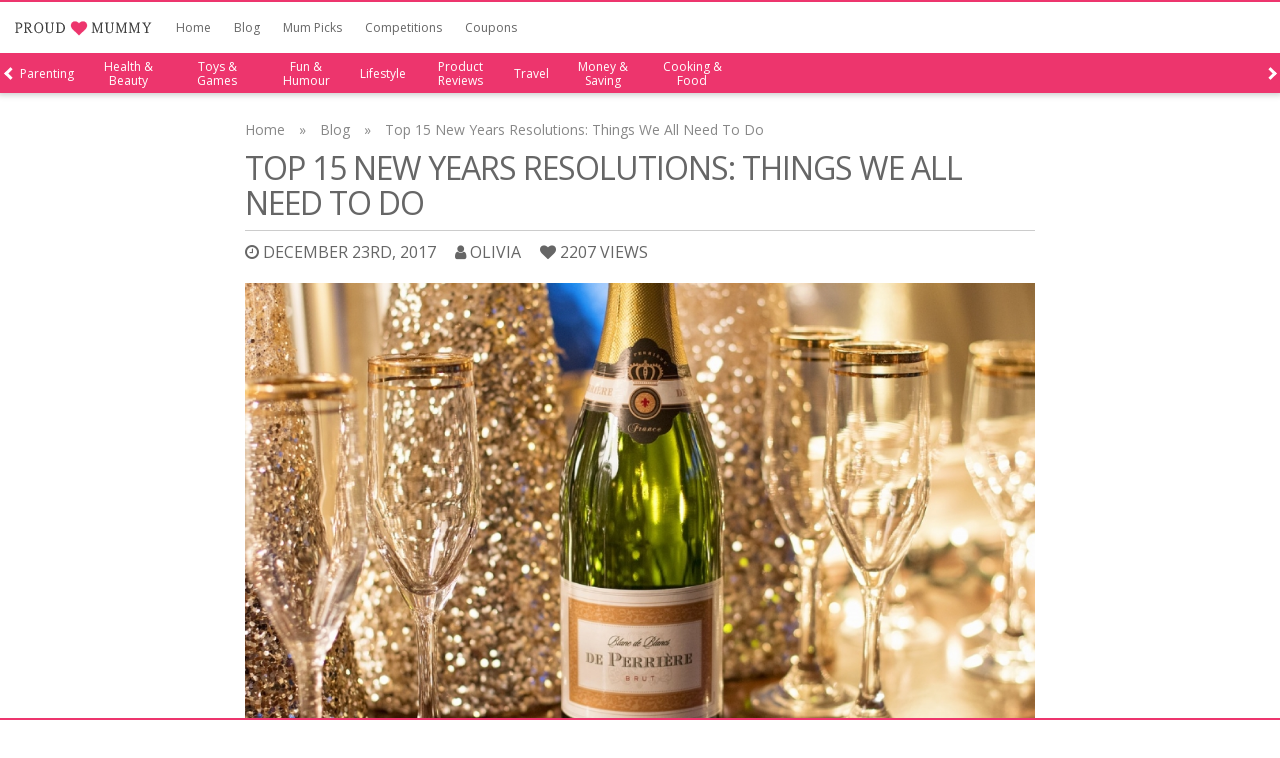

--- FILE ---
content_type: text/html; charset=utf-8
request_url: https://www.google.com/recaptcha/api2/aframe
body_size: 269
content:
<!DOCTYPE HTML><html><head><meta http-equiv="content-type" content="text/html; charset=UTF-8"></head><body><script nonce="E-LFzzPlI3XJS1Gl8NYqyw">/** Anti-fraud and anti-abuse applications only. See google.com/recaptcha */ try{var clients={'sodar':'https://pagead2.googlesyndication.com/pagead/sodar?'};window.addEventListener("message",function(a){try{if(a.source===window.parent){var b=JSON.parse(a.data);var c=clients[b['id']];if(c){var d=document.createElement('img');d.src=c+b['params']+'&rc='+(localStorage.getItem("rc::a")?sessionStorage.getItem("rc::b"):"");window.document.body.appendChild(d);sessionStorage.setItem("rc::e",parseInt(sessionStorage.getItem("rc::e")||0)+1);localStorage.setItem("rc::h",'1769862218377');}}}catch(b){}});window.parent.postMessage("_grecaptcha_ready", "*");}catch(b){}</script></body></html>

--- FILE ---
content_type: text/plain
request_url: https://www.google-analytics.com/j/collect?v=1&_v=j102&a=114619625&t=pageview&_s=1&dl=https%3A%2F%2Fwww.proudmummy.com%2Fblog%2F23873%2Ftop-15-new-years-resolutions-things-we-all-need-to-do&ul=en-us%40posix&dt=Top%2015%20New%20Years%20Resolutions%3A%20Things%20We%20All%20Need%20To%20Do%20-%20ProudMummy.com%20the%20Web%27s%20Community%20for%20Mums.&sr=1280x720&vp=1280x720&_u=IEBAAEABAAAAACAAI~&jid=1337120491&gjid=1497095968&cid=1083246605.1769862217&tid=UA-89657225-1&_gid=853018993.1769862217&_r=1&_slc=1&z=826273893
body_size: -450
content:
2,cG-SSQ7JRNYXX

--- FILE ---
content_type: application/javascript
request_url: https://www.proudmummy.com/js/functions.js?id=1508618643
body_size: 1144
content:
$(document).ready(function() {

  function cl(str) {
    if(window.location.href.indexOf(".local/") > -1)
    {
      console.log(str);
    }
  }
  $.ajaxSetup({
      headers : {
          'CsrfToken': $('meta[name="csrf-token"]').attr('content')
      }
  });
  $.getScript('//connect.facebook.net/en_US/sdk.js', function(){
    FB.init({
      appId: fb_app_id,
      version: 'v2.7'
    });
  });
  $('form#compform').submit(function(){
    $(this).find(':input[type=submit]').prop('disabled', true);
    $(this).find(':input[type=submit]').val('Please wait..');
  });
  $( "#contact_form" ).submit(function( event ) {
    $("#contact_form_submit").val("Please wait..").attr('disabled', true);
    $(this).submit();
  });
  $('.search_box').keypress(function (e) {
    if (e.which == 13) {
      window.location.href = '/?s='+encodeURIComponent($(this).val());
      return false;
    }
  });
  $(".mshar").click(function() {
    FB.ui({
       method: 'share',
       display: 'popup',
       href: href,
     }, function(response){});
  });
  $(".mblog").click(function() {
    window.location.href = '/blog';
  });
  $(".mpriv").click(function() {
    window.location.href = '/privacy_policy.php';
  });
  $(".mcon").click(function() {
    window.location.href = '/contact';
  });
  $(".mfav").click(function() {
      window.location.href = '/favourites';
  });
  $(".mhome").click(function() {
      window.location.href = '/';
  });
  $(".navbar-toggle").click(function() {
      $(".ca-menu").show().width("250px");
      $(".ca-menu").css("border-right","1px solid #bcbcbc");
      $(".logo_menu").fadeIn();
      $(".menu_overlay").fadeIn();
  });
  $(".closebtn, .menu_overlay").click(function() {
      $(".ca-menu").width(0);
      $(".ca-menu").css("border-right","1px solid #ffffff");
      $(".logo_menu").fadeOut();
      $(".menu_overlay").fadeOut();
  });
  $(document).on('click', '.carousel_share', function(e) {
      FB.ui({
         method: 'share',
         display: 'popup',
         href: $(this).attr('data-fbid'),
       }, function(response){});
  });
  $(document).on('click', '.carousel_inner', function(e) {
      var heightInner = $(this).height();
      var heightFooter = $(this).children('.carousel_footer').height();
      if(heightInner < heightFooter)
      {
        $(this).css("height",heightFooter+"px");
      }
      $(this).children('.carousel_footer').slideDown();
  });
  $(document).on('click', '.carousel_menu', function(e) {
      e.preventDefault();
      e.stopPropagation();
      var heightInner = $(this).parents(".carousel_container").find(".carousel_inner").height();
      var heightFooter = $(this).parents(".carousel_container").find(".carousel_footer").height();
      if(heightInner < heightFooter)
      {
        $(this).parents(".carousel_container").find(".carousel_inner").css("height",heightFooter+"px");
      }
      $(this).parents(".carousel_container").find(".carousel_footer").slideToggle();
  });
  $(document).on('click', '.menuclose', function(e) {
      e.stopPropagation();
      $(this).parent().slideUp(function() {
        $(this).parents(".carousel").find(".carousel_inner").css("height","auto");
      });
  });
  $(document).on('click', '.favourites', function(e) {
      e.preventDefault();
      var adno = $(this).parent().attr('data-id');
      var thisParent = $(this);
      $.ajax({
        type: "POST",
        url: "/ajax/favourites.php",
        data: { data : adno }
      }).done(function( msg ) {
        if(thisParent.html()=="Unfavourite Me")
        {
          thisParent.html("Favourite Me");
        }
        else
        {
          thisParent.html("Unfavourite Me");
        }
      });
  });
  $(document).on('click', '.loveme', function(e) {
      e.preventDefault();

      var sxhb = $(this).attr('data-hb');
      var sxno = $(this).attr('data-no');
      var sxlm;
      $(this).parent().children("i").each(function( index, element ) {

        if(sxhb == $(element).attr('data-hb'))
        {
          $(this).addClass("mascot");
          sxlm = sxno+","+$(element).attr('data-hb');
        }
        else if($(element).attr('data-hb') < sxhb)
        {
          $(this).addClass("mascot");
        }
        else
        {
          $(this).removeClass("mascot");
          $(this).addClass("greyheart");
        }
      });
      $.ajax({
        type: "POST",
        url: "/ajax/loveme.php",
        data: { data : sxlm }
      }).done(function( msg ) {
        //console.log(msg);
      });
  });
  $(".timeago").timeago();
  if($(window).width() < 768) {
    $('.pscroll').perfectScrollbar('destroy');
  } else {
    $('.pscroll').perfectScrollbar();
  }
  $(window).on('resize', function() {
    if($(window).width() < 768) {
        $('.pscroll').perfectScrollbar('destroy');
    } else {
        $('.pscroll').perfectScrollbar();
    }
  });
  $(document).on('click', '.newsletter_save', function(e) {
    var email_address = $('.email_address').val();
    $.ajax({
      type: "POST",
      url: "/ajax/newsletter_signup.php",
      data: { email_address : email_address }
    }).done(function( msg ) {
      cl(msg);
      if(msg=="success")
      {
        $(".newsletter_signup").html('<div class="alert alert-success">Thanks! Your daily email is on its way!</div>')
      }
      else
      {
        $(".newsletter_signup").append('<div class="alert alert-danger top-buffer">Problem with your email address, please check and try again.</div>')
      }
    });
  });
  $(document).on('click', '.meme_img_OLD', function(e) {
    e.preventDefault();
    e.stopImmediatePropagation();
    $('body').append('<div class="overlay"><div class="overlay_content"><img src="'+decodeURIComponent($(this).data("meme"))+'"></div></div>');
  });
  $(document).on('click', '.overlay', function(e) {
    e.stopImmediatePropagation();
    $(".overlay").hide();
    $(".overlay_content").hide();
  });
  $('.prv, .nxt').click(function(e){
    $(this).siblings('.links-bottom').stop().animate({
      scrollLeft: (this.className.match('nxt')?'+=':'-=')+200
    },500);
  });
});
